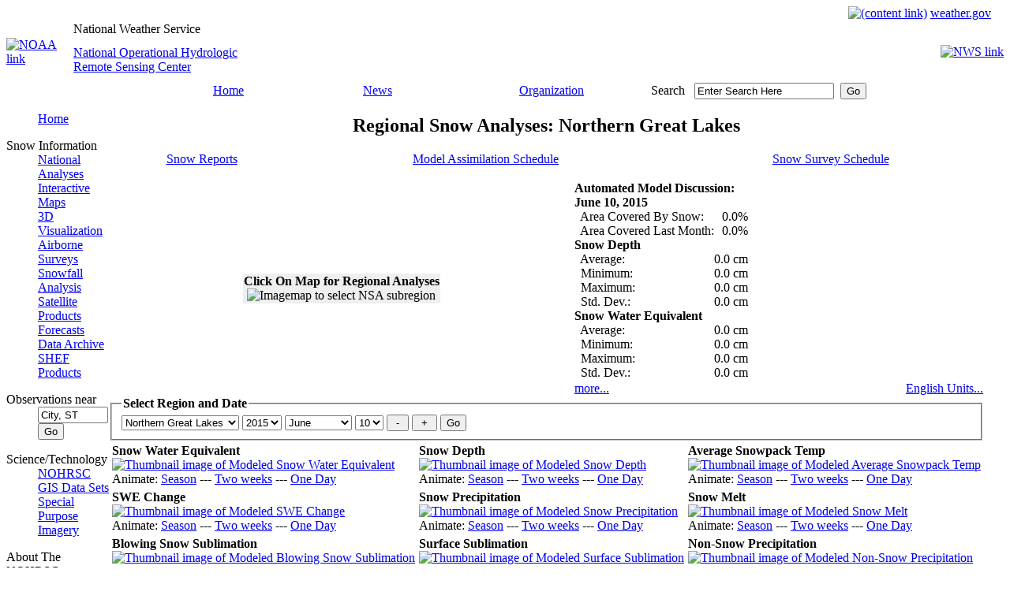

--- FILE ---
content_type: text/html; charset=UTF-8
request_url: https://www.nohrsc.noaa.gov/nsa/index.html?year=2015&month=6&day=10&units=m&region=Northern_Great_Lakes
body_size: 33063
content:
<!DOCTYPE HTML PUBLIC "-//W3C//DTD HTML 4.01 Transitional//EN" "http://www.w3.org/TR/html4/loose.dtd" >
<html lang="en">
<head>
	<meta http-equiv="Content-Type" CONTENT="text/html; charset=utf-8" >
	<link rel="stylesheet" type="text/css" href="/css/main.css" >
	<link href="/favicon.ico" rel="shortcut icon" >
	<meta http-equiv="Cache-Control" content="no-cache" >
	<meta name="DC.creator" content="National Operational Hydrologic Remote Sensing Center" >
	<meta name="DC.publisher" content="NOAA's National Weather Service" >
	<meta name="DC.contributor" content="National Operational Hydrologic Remote Sensing Center" >
	<meta name="DC.language" content="EN-US" >
<title>National Snow Analyses - NOHRSC - The ultimate source for snow information</title>
<meta name="DC.title" content="National Snow Analyses - NOHRSC - The ultimate source for snow information">
<meta name="DC.description" content="An overview with discussion and images of snow around the country">
<meta name="DC.date.created" scheme="ISO8601" content="2001-01-01">
<script type="text/javascript" src="index.js"></script>
<meta name="DC.date.reviewed" scheme="ISO8601" content="2025-02-13">
	<script type="text/javascript">
	</script>
        <!-- AWS RUM Program code -->
        <script src="/aws_rum.js"></script>
        <!-- Digital Analytics Program code -->
        <script src="//dap.digitalgov.gov/Universal-Federated-Analytics-Min.js?agency=DOC&amp;subagency=NOAA" id="_fed_an_ua_tag"></script>
	<!-- Global site tag (gtag.js) - Google Analytics -->
	<script type="text/javascript" async src="https://www.googletagmanager.com/gtag/js?id=UA-43953030-10"></script>
	<script type="text/javascript">
	  window.dataLayer = window.dataLayer || [];
	  function gtag(){dataLayer.push(arguments);}
	  gtag('js', new Date());
	  gtag('config', 'UA-43953030-10');
	</script>
</head>
<body>
	<table cellspacing="0" cellpadding="0" border="0" width="100%" style="background-image : url(/images/topbanner.jpg)">
		<tr>
			<td align="right" height="19">
				<a href="#content"><img src="/images/skipgraphic.gif" alt="(content link)" height="1" width="1" border="0"></a>
				<a href="https://www.weather.gov"><span class="nwslink">weather.gov</span></a>
				&nbsp;&nbsp;&nbsp;
			</td>
		</tr>
	</table>
	<table cellspacing="0" cellpadding="0" border="0" width="100%">
		<tr>
			<td rowspan="2" width="85"><a href="https://www.noaa.gov"><img src="/images/titleleft_noaa.jpg" alt="NOAA link" width="85" height="78" border="0"></a></td>
			<td align="left" width="500" height="20" style="background : url(/images/blank_title.jpg);"><div class="source">National Weather Service</div></td>
			<td rowspan="2" style="background-image : url(/images/title_bg.jpg)">&nbsp;</td>
			<td rowspan="2" width="85" align="right"><a href="https://www.weather.gov"><img src="/images/titleright_nws.jpg" alt="NWS link" width="85" height="78" border="0"></a></td>
		</tr>
		<tr>
			<td width="500" height="58" style="background : url(/images/blank_name.jpg);" class="location"><a href="/">National Operational Hydrologic<br> Remote Sensing Center</a></td>
		</tr>
	</table>
	<table cellspacing="0" cellpadding="0" border="0" style="background-image : url(/images/navbar_bg.gif)" width="100%" class="nav">
		<tr>
			<td align="left" valign="top" width="94"><img src="/images/navbar_left.jpg" alt="" width="94" height="23" border="0"></td>
			<td class="nav" width="15%" align="center" nowrap><a href="/">Home</a></td>
			<td class="nav" width="15%" align="center"><a href="https://www.weather.gov/news" title="National Weather Service News">News</a></td>
			<td class="nav" width="20%" align="center"><a href="https://www.weather.gov/organization.html" title="National Weather Service Organization">Organization</a></td>
			<td align="left" class="searchinput" width="20%" nowrap="nowrap">
				<form action="https://search.usa.gov/search" method="get" name="query" id="query"
				 style="margin-bottom:0; margin-top:0;">
				<label for="search" class="yellow">Search</label>&nbsp;&nbsp;
				<input type="hidden" name="affiliate" value="weather.gov" >
				<input type="text" name="query" id="search" value="Enter Search Here"
				 size="20" maxlength="256" onfocus="this.value='';" title="Search all NWS sites here">&nbsp;
				<input type="submit" id="submit" value="Go" >
				</form>
			</td>
			<td width="10%">&nbsp;</td>
			<td align="right" valign="bottom" width="24"><img src="/images/navbar_right.jpg" alt="" width="24" height="23" border="0"></td>
		</tr>
	</table>
	<table cellspacing="0" cellpadding="0">
		<tr valign="top">
			<td class="nav" width="130">
<dl>
<dd><a href="/">Home</a></dd>
</dl>
<dl>
<dt>Snow Information</dt>
<dd><a href="/nsa/" title="An overview of snow around the country">National Analyses</a></dd>
<dd><a href="/interactive/html/map.html" title="Explore NOHRSC products and create your own maps">Interactive Maps</a></dd>
<dd><a href="/earth/" title="A listing of experimental products for use with KML interpreter software">3D Visualization</a></dd>
<dd><a href="/snowsurvey/" title="Current information about our snow surveys">Airborne Surveys</a></dd>
<dd><a href="/snowfall/" title="Daily maps of observed snowfall">Snowfall Analysis</a></dd>
<dd><a href="/nh_snowcover/">Satellite Products</a></dd>
<dd><a href="/forecasts/">Forecasts</a></dd>
<dd><a href="/archived_data/" title="Information on where to acquire NOHRSC raster data">Data Archive</a></dd>
<dd><a href="/shef_archive/" title="Browse an archive of SHEF text messages">SHEF Products</a></dd>
</dl>
<form name="nearest" action="/nearest/index.html">
<dl>
<dt>Observations near</dt>
<dd><input type="text" size="9" name="city" value="City, ST" title="Search for snow observations near a city. Press enter or select the go button to submit request" onfocus="this.value='';">
<input type="submit" value="Go"></dd>
</dl>
</form>
<dl>
<dt>Science/Technology</dt>
<dd><a href="/technology/" title="More detailed information about the NOHRSC">NOHRSC</a></dd>
<dd><a href="/gisdatasets/" title="Shapefiles available for download">GIS Data Sets</a></dd>
<dd><a href="/special/" title="Satellite/GIS images for certain projects">Special Purpose Imagery</a></dd>
</dl>
<dl>
<dt>About The NOHRSC</dt>
<dd><a href="/directory/" title="Meet the staff at the NOHRSC">Staff</a></dd>
</dl>
<dl>
<dt>NOAA Links</dt>
<dd><a href="https://www.ncdc.noaa.gov/snow-and-ice/">Snow Climatology</a></dd>
<dd><a href="/links.html">Related Links</a></dd>
</dl>
<dl>
<dt>Help</dt>
<dd><a href="/help/" title="NOHRSC web site help">Help and FAQ</a></dd>
<dd><a href="/sitemap.html">Site Map</a></dd>
</dl>
<dl>
<dt>Contact Us</dt>
<dd><a href="/contact.html">Please Send Us Comments!</a></dd>
</dl>
<center>
<a href="https://www.usa.gov"><img src="/images/usagov_logo_color_110w.gif" alt="USA.gov is the U.S. Government's official Web portal to all Federal, state and local government Web resources and services." width="110" height="30" border="0"></a>
<br>
</center>
			</td>
			<td id="content_block">
				<a href="" name="content"></a>
<script language="javascript" type="text/javascript">
var newWin=null;
function popUp( strURL,h,w )
	{
	if (newWin == null || newWin.closed)
		{
		var strOptions="";
		strOptions="resizable, height=" + h + ", width=" + w + ", scrollbars, statusbar";
		newWin=window.open(strURL,'newWin', strOptions);
		}
	else
		{
		newWin.location = strURL ;
		}
        newWin.focus();
	}

function close_popup()
	{
        if (newWin != null && !newWin.closed) newWin.close();
	}
</script>
<center><h2>Regional Snow Analyses: Northern Great Lakes</h2></center>
<table width="100%" cellpadding="0" cellspacing="0">
<tr><td align="center"><a href="#snow_reports">Snow Reports</a></td><td align="center"><a href="#assimilation">Model Assimilation Schedule</a></td><td align="center"><a href="#snow_survey">Snow Survey Schedule</a></td></tr></table><br>
<table cellspacing="0" width="100%">
<tr><td align="center" rowspan="2">
<table cellspacing="0" bgcolor="#efefef"><tr><td align="center">
<b>Click On Map for Regional Analyses</b><br>
<img name="imagemap" alt="Imagemap to select NSA subregion" src="images/Northern_Great_Lakes_region.png" width="300" height="144" usemap="#map" title="Click on Region">
<map name="map">
<area shape="poly" coords="1,22,4,49,15,51,19,37,27,18,25,14" href="/nsa/index.html?year=2015&amp;month=6&amp;day=10&amp;units=m&amp;region=Northwest" title="Northwest" alt="Northwest">
<area shape="poly" coords="27,1,27,24,43,29,47,47,69,41,73,31,52,19,53,2" href="/nsa/index.html?year=2015&amp;month=6&amp;day=10&amp;units=m&amp;region=Northern_Rockies" title="Northern Rockies" alt="Northern Rockies">
<area shape="poly" coords="26,24,16,49,48,56,69,46,49,48,41,38,40,26" href="/nsa/index.html?year=2015&amp;month=6&amp;day=10&amp;units=m&amp;region=Intermountains" title="Intermountains" alt="Intermountains">
<area shape="poly" coords="16,50,33,50,47,58,66,48,69,65,54,83,37,87,16,54" href="/nsa/index.html?year=2015&amp;month=6&amp;day=10&amp;units=m&amp;region=Great_Basin" title="Great Basin" alt="Great Basin">
<area shape="poly" coords="19,60,13,61,33,91,37,88" href="/nsa/index.html?year=2015&amp;month=6&amp;day=10&amp;units=m&amp;region=Sierra_Nevada" title="Sierra Nevada" alt="Sierra Nevada">
<area shape="poly" coords="2,49,13,51,13,62,32,90,22,98,1,67" href="/nsa/index.html?year=2015&amp;month=6&amp;day=10&amp;units=m&amp;region=Western_Coastal" title="Western Coastal" alt="Western Coastal">
<area shape="poly" coords="25,95,53,84,72,62,83,62,86,73,91,87,97,95,112,116,108,121,69,108,38,102" href="/nsa/index.html?year=2015&amp;month=6&amp;day=10&amp;units=m&amp;region=Southwest" title="Southwest" alt="Southwest">
<area shape="poly" coords="73,32,68,48,69,63,84,61,92,86,99,85,97,52,85,39" href="/nsa/index.html?year=2015&amp;month=6&amp;day=10&amp;units=m&amp;region=Central_Rockies" title="Central Rockies" alt="Central Rockies">
<area shape="poly" coords="97,50,100,98,113,117,126,122,137,49" href="/nsa/index.html?year=2015&amp;month=6&amp;day=10&amp;units=m&amp;region=Western_Plains" title="Western Plains" alt="Western Plains">
<area shape="poly" coords="54,18,101,49,184,48,184,41,156,32,156,18,110,11" href="/nsa/index.html?year=2015&amp;month=6&amp;day=10&amp;units=m&amp;region=Upper_Midwest" title="Upper Midwest" alt="Upper Midwest">
<area shape="poly" coords="138,49,132,92,196,94,197,85,223,71,225,61,213,64,206,51" href="/nsa/index.html?year=2015&amp;month=6&amp;day=10&amp;units=m&amp;region=Midwest" title="Midwest" alt="Midwest">
<area shape="poly" coords="157,17,158,31,189,43,193,49,215,50,205,21" href="/nsa/index.html?year=2015&amp;month=6&amp;day=10&amp;units=m&amp;region=Northern_Great_Lakes" title="Northern Great Lakes" alt="Northern Great Lakes">
<area shape="poly" coords="132,93,126,127,138,141,227,143,231,97" href="/nsa/index.html?year=2015&amp;month=6&amp;day=10&amp;units=m&amp;region=South" title="South" alt="South">
<area shape="poly" coords="197,93,198,86,225,71,237,67,205,95" href="/nsa/index.html?year=2015&amp;month=6&amp;day=10&amp;units=m&amp;region=Southern_Appalachia" title="Southern Appalachia" alt="Southern Appalachia">
<area shape="poly" coords="208,51,214,62,248,49,247,44" href="/nsa/index.html?year=2015&amp;month=6&amp;day=10&amp;units=m&amp;region=Southern_Great_Lakes" title="Southern Great Lakes" alt="Southern Great Lakes">
<area shape="poly" coords="225,58,224,70,240,65,256,54,248,50" href="/nsa/index.html?year=2015&amp;month=6&amp;day=10&amp;units=m&amp;region=Allegheny_Front" title="Allegheny Front" alt="Allegheny Front">
<area shape="poly" coords="207,95,257,54,275,53,275,62,241,97" href="/nsa/index.html?year=2015&amp;month=6&amp;day=10&amp;units=m&amp;region=Eastern_Coastal" title="Eastern Coastal" alt="Eastern Coastal">
<area shape="poly" coords="246,38,249,49,256,53,275,52,299,38,299,22,280,24" href="/nsa/index.html?year=2015&amp;month=6&amp;day=10&amp;units=m&amp;region=Northeast" title="Northeast" alt="Northeast">
<area shape="poly" coords="1,1,300,1,300,144,1,144" href="/nsa/index.html?year=2015&amp;month=6&amp;day=10&amp;units=m&amp;region=National" title="National" alt="National">
</map>
</td></tr></table>
</td>
<td colspan="2">
<b>Automated Model Discussion:</b><br>
<b>June 10, 2015</b><br>
<table border="0" cellspacing="0" cellpadding="0" title="Automated Model Discussion for Northern Great Lakes region (316000 sq. km modeled)">
<tr><td align="left" nowrap> &nbsp; Area Covered By Snow:</td><td align="right">0.0%</td></tr>
<tr><td align="left" nowrap> &nbsp; Area Covered Last Month:</td><td align="right">0.0%</td></tr>
<tr><th colspan="2" align="left">Snow Depth</th></tr>
<tr><td align="left"> &nbsp; Average:</td><td align="right" nowrap>0.0 cm</td></tr>
<tr><td align="left"> &nbsp; Minimum:</td><td align="right" nowrap>0.0 cm</td></tr>
<tr><td align="left"> &nbsp; Maximum:</td><td align="right" nowrap>0.0 cm</td></tr>
<tr><td align="left"> &nbsp; Std. Dev.:</td><td align="right" nowrap>0.0 cm</td></tr>
<tr><th colspan="2" align="left">Snow Water Equivalent</th></tr>
<tr><td align="left"> &nbsp; Average:</td><td align="right" nowrap>0.0 cm</td></tr>
<tr><td align="left"> &nbsp; Minimum:</td><td align="right" nowrap>0.0 cm</td></tr>
<tr><td align="left"> &nbsp; Maximum:</td><td align="right" nowrap>0.0 cm</td></tr>
<tr><td align="left"> &nbsp; Std. Dev.:</td><td align="right" nowrap>0.0 cm</td></tr>
</table>
</td></tr>
<tr><td><a href="#text" title="More snow discussion follows beneath the maps">more...</a>
</td>
<td align="right"><a href="/nsa/index.html?year=2015&amp;month=6&amp;day=10&amp;region=Northern_Great_Lakes&amp;units=e" title="To view data in English units">English Units...</a></td>
</tr></table>
<fieldset>
<legend><b>Select Region and Date</b></legend>
<form method="get" action="/nsa/index.html?year=2015&amp;month=6&amp;day=10&amp;units=m">
<select name="region" title="Discussion region" size="1" class="smallform">
<option value="National" class="smallform">National</option>
<option value="Allegheny_Front" class="smallform">Allegheny Front</option>
<option value="Central_Rockies" class="smallform">Central Rockies</option>
<option value="Eastern_Coastal" class="smallform">Eastern Coastal</option>
<option value="Great_Basin" class="smallform">Great Basin</option>
<option value="Intermountains" class="smallform">Intermountains</option>
<option value="Midwest" class="smallform">Midwest</option>
<option value="Northern_Great_Lakes" class="smallform" selected>Northern Great Lakes</option>
<option value="Northern_Rockies" class="smallform">Northern Rockies</option>
<option value="Northeast" class="smallform">Northeast</option>
<option value="Northwest" class="smallform">Northwest</option>
<option value="Southern_Appalachia" class="smallform">Southern Appalachia</option>
<option value="Southern_Great_Lakes" class="smallform">Southern Great Lakes</option>
<option value="Sierra_Nevada" class="smallform">Sierra Nevada</option>
<option value="South" class="smallform">South</option>
<option value="Southwest" class="smallform">Southwest</option>
<option value="Upper_Midwest" class="smallform">Upper Midwest</option>
<option value="Western_Coastal" class="smallform">Western Coastal</option>
<option value="Western_Plains" class="smallform">Western Plains</option>
</select>
<select name="year" title="Year" size="1" class="smallform">
<option value="2003" class="smallform">2003</option>
<option value="2004" class="smallform">2004</option>
<option value="2005" class="smallform">2005</option>
<option value="2006" class="smallform">2006</option>
<option value="2007" class="smallform">2007</option>
<option value="2008" class="smallform">2008</option>
<option value="2009" class="smallform">2009</option>
<option value="2010" class="smallform">2010</option>
<option value="2011" class="smallform">2011</option>
<option value="2012" class="smallform">2012</option>
<option value="2013" class="smallform">2013</option>
<option value="2014" class="smallform">2014</option>
<option value="2015" class="smallform" selected>2015</option>
<option value="2016" class="smallform">2016</option>
<option value="2017" class="smallform">2017</option>
<option value="2018" class="smallform">2018</option>
<option value="2019" class="smallform">2019</option>
<option value="2020" class="smallform">2020</option>
<option value="2021" class="smallform">2021</option>
<option value="2022" class="smallform">2022</option>
<option value="2023" class="smallform">2023</option>
<option value="2024" class="smallform">2024</option>
<option value="2025" class="smallform">2025</option>
<option value="2026" class="smallform">2026</option>
</select>
<select name="month" title="Month" size="1" class="smallform">
<option value="1" class="smallform">January</option>
<option value="2" class="smallform">February</option>
<option value="3" class="smallform">March</option>
<option value="4" class="smallform">April</option>
<option value="5" class="smallform">May</option>
<option value="6" class="smallform" selected>June</option>
<option value="7" class="smallform">July</option>
<option value="8" class="smallform">August</option>
<option value="9" class="smallform">September</option>
<option value="10" class="smallform">October</option>
<option value="11" class="smallform">November</option>
<option value="12" class="smallform">December</option>
</select>
<select name="day" title="Day" size="1" class="smallform">
<option value="1" class="smallform">1</option>
<option value="2" class="smallform">2</option>
<option value="3" class="smallform">3</option>
<option value="4" class="smallform">4</option>
<option value="5" class="smallform">5</option>
<option value="6" class="smallform">6</option>
<option value="7" class="smallform">7</option>
<option value="8" class="smallform">8</option>
<option value="9" class="smallform">9</option>
<option value="10" class="smallform" selected>10</option>
<option value="11" class="smallform">11</option>
<option value="12" class="smallform">12</option>
<option value="13" class="smallform">13</option>
<option value="14" class="smallform">14</option>
<option value="15" class="smallform">15</option>
<option value="16" class="smallform">16</option>
<option value="17" class="smallform">17</option>
<option value="18" class="smallform">18</option>
<option value="19" class="smallform">19</option>
<option value="20" class="smallform">20</option>
<option value="21" class="smallform">21</option>
<option value="22" class="smallform">22</option>
<option value="23" class="smallform">23</option>
<option value="24" class="smallform">24</option>
<option value="25" class="smallform">25</option>
<option value="26" class="smallform">26</option>
<option value="27" class="smallform">27</option>
<option value="28" class="smallform">28</option>
<option value="29" class="smallform">29</option>
<option value="30" class="smallform">30</option>
<option value="31" class="smallform">31</option>
</select>
<input type="hidden" name="units" value="m">
<input type="submit" name="incr" value=" - " class="smallform" title="Back one day">
<input type="submit" name="incr" value=" + " class="smallform" title="Forward one day">
<input type="submit" value="Go" class="smallform" title="Click to refresh screen">
</form>
</fieldset>
<table class="nsa_table" cellspacing="3" width="100%">
<tr>
<td valign="bottom"><b>Snow Water Equivalent</b><br>
<a href="/snow_model/images/full/Northern_Great_Lakes/nsm_swe/201506/nsm_swe_2015061005_Northern_Great_Lakes.jpg" target="image" onclick="popUp(this.href,696,841);return false">
<img alt="Thumbnail image of Modeled Snow Water Equivalent" title="Click for a larger image of Modeled Snow Water Equivalent" src="/snow_model/images/thumbnails/Northern_Great_Lakes/nsm_swe/201506/nsm_swe_2015061005_Northern_Great_Lakes_thumb.jpg" width="160" height="150"></a>
<br>Animate: <a href="/nsa/js_animate.html?ts=24&amp;year=2015&amp;month=6&amp;day=10&amp;type=nsm_swe&amp;region=Northern_Great_Lakes" target="image" onclick="popUp(this.href,460,403);return false">Season</a>
 --- <a href="/nsa/js_animate.html?year=2015&amp;month=6&amp;day=10&amp;type=nsm_swe&amp;region=Northern_Great_Lakes" target="image" onclick="popUp(this.href,460,403);return false">Two weeks</a>
 --- <a href="/nsa/js_animate.html?nsteps=24&amp;year=2015&amp;month=6&amp;day=10&amp;type=nsm_swe&amp;region=Northern_Great_Lakes" target="image" onclick="popUp(this.href,460,403);return false">One Day</a>
<td valign="bottom"><b>Snow Depth</b><br>
<a href="/snow_model/images/full/Northern_Great_Lakes/nsm_depth/201506/nsm_depth_2015061005_Northern_Great_Lakes.jpg" target="image" onclick="popUp(this.href,696,841);return false">
<img alt="Thumbnail image of Modeled Snow Depth" title="Click for a larger image of Modeled Snow Depth" src="/snow_model/images/thumbnails/Northern_Great_Lakes/nsm_depth/201506/nsm_depth_2015061005_Northern_Great_Lakes_thumb.jpg" width="160" height="150"></a>
<br>Animate: <a href="/nsa/js_animate.html?ts=24&amp;year=2015&amp;month=6&amp;day=10&amp;type=nsm_depth&amp;region=Northern_Great_Lakes" target="image" onclick="popUp(this.href,460,403);return false">Season</a>
 --- <a href="/nsa/js_animate.html?year=2015&amp;month=6&amp;day=10&amp;type=nsm_depth&amp;region=Northern_Great_Lakes" target="image" onclick="popUp(this.href,460,403);return false">Two weeks</a>
 --- <a href="/nsa/js_animate.html?nsteps=24&amp;year=2015&amp;month=6&amp;day=10&amp;type=nsm_depth&amp;region=Northern_Great_Lakes" target="image" onclick="popUp(this.href,460,403);return false">One Day</a>
<td valign="bottom"><b>Average Snowpack Temp</b><br>
<a href="/snow_model/images/full/Northern_Great_Lakes/nsm_ave_temp_24hr/201506/nsm_ave_temp_24hr_2015061005_Northern_Great_Lakes.jpg" target="image" onclick="popUp(this.href,696,841);return false">
<img alt="Thumbnail image of Modeled Average Snowpack Temp" title="Click for a larger image of Modeled Average Snowpack Temp" src="/snow_model/images/thumbnails/Northern_Great_Lakes/nsm_ave_temp_24hr/201506/nsm_ave_temp_24hr_2015061005_Northern_Great_Lakes_thumb.jpg" width="160" height="150"></a>
<br>Animate: <a href="/nsa/js_animate.html?ts=24&amp;year=2015&amp;month=6&amp;day=10&amp;type=nsm_ave_temp&amp;region=Northern_Great_Lakes" target="image" onclick="popUp(this.href,460,403);return false">Season</a>
 --- <a href="/nsa/js_animate.html?year=2015&amp;month=6&amp;day=10&amp;type=nsm_ave_temp&amp;region=Northern_Great_Lakes" target="image" onclick="popUp(this.href,460,403);return false">Two weeks</a>
 --- <a href="/nsa/js_animate.html?nsteps=24&amp;year=2015&amp;month=6&amp;day=10&amp;type=nsm_ave_temp&amp;region=Northern_Great_Lakes" target="image" onclick="popUp(this.href,460,403);return false">One Day</a>
</tr>
<tr>
<td valign="bottom"><b>SWE Change</b><br>
<a href="/snow_model/images/full/Northern_Great_Lakes/nsm_swe_change_24hr/201506/nsm_swe_change_24hr_2015061005_Northern_Great_Lakes.jpg" target="image" onclick="popUp(this.href,696,841);return false">
<img alt="Thumbnail image of Modeled SWE Change" title="Click for a larger image of Modeled SWE Change" src="/snow_model/images/thumbnails/Northern_Great_Lakes/nsm_swe_change_24hr/201506/nsm_swe_change_24hr_2015061005_Northern_Great_Lakes_thumb.jpg" width="160" height="150"></a>
<br>Animate: <a href="/nsa/js_animate.html?ts=24&amp;year=2015&amp;month=6&amp;day=10&amp;type=nsm_swe_change&amp;region=Northern_Great_Lakes" target="image" onclick="popUp(this.href,460,403);return false">Season</a>
 --- <a href="/nsa/js_animate.html?year=2015&amp;month=6&amp;day=10&amp;type=nsm_swe_change&amp;region=Northern_Great_Lakes" target="image" onclick="popUp(this.href,460,403);return false">Two weeks</a>
 --- <a href="/nsa/js_animate.html?nsteps=24&amp;year=2015&amp;month=6&amp;day=10&amp;type=nsm_swe_change&amp;region=Northern_Great_Lakes" target="image" onclick="popUp(this.href,460,403);return false">One Day</a>
<td valign="bottom"><b>Snow Precipitation</b><br>
<a href="/snow_model/images/full/Northern_Great_Lakes/ruc_snow_precip_24hr/201506/ruc_snow_precip_24hr_2015061005_Northern_Great_Lakes.jpg" target="image" onclick="popUp(this.href,696,841);return false">
<img alt="Thumbnail image of Modeled Snow Precipitation" title="Click for a larger image of Modeled Snow Precipitation" src="/snow_model/images/thumbnails/Northern_Great_Lakes/ruc_snow_precip_24hr/201506/ruc_snow_precip_24hr_2015061005_Northern_Great_Lakes_thumb.jpg" width="160" height="150"></a>
<br>Animate: <a href="/nsa/js_animate.html?ts=24&amp;year=2015&amp;month=6&amp;day=10&amp;type=ruc_snow_precip&amp;region=Northern_Great_Lakes" target="image" onclick="popUp(this.href,460,403);return false">Season</a>
 --- <a href="/nsa/js_animate.html?year=2015&amp;month=6&amp;day=10&amp;type=ruc_snow_precip&amp;region=Northern_Great_Lakes" target="image" onclick="popUp(this.href,460,403);return false">Two weeks</a>
 --- <a href="/nsa/js_animate.html?nsteps=24&amp;year=2015&amp;month=6&amp;day=10&amp;type=ruc_snow_precip&amp;region=Northern_Great_Lakes" target="image" onclick="popUp(this.href,460,403);return false">One Day</a>
<td valign="bottom"><b>Snow Melt</b><br>
<a href="/snow_model/images/full/Northern_Great_Lakes/nsm_melt_24hr/201506/nsm_melt_24hr_2015061005_Northern_Great_Lakes.jpg" target="image" onclick="popUp(this.href,696,841);return false">
<img alt="Thumbnail image of Modeled Snow Melt" title="Click for a larger image of Modeled Snow Melt" src="/snow_model/images/thumbnails/Northern_Great_Lakes/nsm_melt_24hr/201506/nsm_melt_24hr_2015061005_Northern_Great_Lakes_thumb.jpg" width="160" height="150"></a>
<br>Animate: <a href="/nsa/js_animate.html?ts=24&amp;year=2015&amp;month=6&amp;day=10&amp;type=nsm_melt&amp;region=Northern_Great_Lakes" target="image" onclick="popUp(this.href,460,403);return false">Season</a>
 --- <a href="/nsa/js_animate.html?year=2015&amp;month=6&amp;day=10&amp;type=nsm_melt&amp;region=Northern_Great_Lakes" target="image" onclick="popUp(this.href,460,403);return false">Two weeks</a>
 --- <a href="/nsa/js_animate.html?nsteps=24&amp;year=2015&amp;month=6&amp;day=10&amp;type=nsm_melt&amp;region=Northern_Great_Lakes" target="image" onclick="popUp(this.href,460,403);return false">One Day</a>
</tr>
<tr>
<td valign="bottom"><b>Blowing Snow Sublimation</b><br>
<a href="/snow_model/images/full/Northern_Great_Lakes/nsm_blowing_snow_sub_24hr/201506/nsm_blowing_snow_sub_24hr_2015061005_Northern_Great_Lakes.jpg" target="image" onclick="popUp(this.href,696,841);return false">
<img alt="Thumbnail image of Modeled Blowing Snow Sublimation" title="Click for a larger image of Modeled Blowing Snow Sublimation" src="/snow_model/images/thumbnails/Northern_Great_Lakes/nsm_blowing_snow_sub_24hr/201506/nsm_blowing_snow_sub_24hr_2015061005_Northern_Great_Lakes_thumb.jpg" width="160" height="150"></a>
<br>Animate: <a href="/nsa/js_animate.html?ts=24&amp;year=2015&amp;month=6&amp;day=10&amp;type=nsm_blowing_snow_sub&amp;region=Northern_Great_Lakes" target="image" onclick="popUp(this.href,460,403);return false">Season</a>
 --- <a href="/nsa/js_animate.html?year=2015&amp;month=6&amp;day=10&amp;type=nsm_blowing_snow_sub&amp;region=Northern_Great_Lakes" target="image" onclick="popUp(this.href,460,403);return false">Two weeks</a>
 --- <a href="/nsa/js_animate.html?nsteps=24&amp;year=2015&amp;month=6&amp;day=10&amp;type=nsm_blowing_snow_sub&amp;region=Northern_Great_Lakes" target="image" onclick="popUp(this.href,460,403);return false">One Day</a>
<td valign="bottom"><b>Surface Sublimation</b><br>
<a href="/snow_model/images/full/Northern_Great_Lakes/nsm_surface_sub_24hr/201506/nsm_surface_sub_24hr_2015061005_Northern_Great_Lakes.jpg" target="image" onclick="popUp(this.href,696,841);return false">
<img alt="Thumbnail image of Modeled Surface Sublimation" title="Click for a larger image of Modeled Surface Sublimation" src="/snow_model/images/thumbnails/Northern_Great_Lakes/nsm_surface_sub_24hr/201506/nsm_surface_sub_24hr_2015061005_Northern_Great_Lakes_thumb.jpg" width="160" height="150"></a>
<br>Animate: <a href="/nsa/js_animate.html?ts=24&amp;year=2015&amp;month=6&amp;day=10&amp;type=nsm_surface_sub&amp;region=Northern_Great_Lakes" target="image" onclick="popUp(this.href,460,403);return false">Season</a>
 --- <a href="/nsa/js_animate.html?year=2015&amp;month=6&amp;day=10&amp;type=nsm_surface_sub&amp;region=Northern_Great_Lakes" target="image" onclick="popUp(this.href,460,403);return false">Two weeks</a>
 --- <a href="/nsa/js_animate.html?nsteps=24&amp;year=2015&amp;month=6&amp;day=10&amp;type=nsm_surface_sub&amp;region=Northern_Great_Lakes" target="image" onclick="popUp(this.href,460,403);return false">One Day</a>
<td valign="bottom"><b>Non-Snow Precipitation</b><br>
<a href="/snow_model/images/full/Northern_Great_Lakes/ruc_nonsnow_precip_24hr/201506/ruc_nonsnow_precip_24hr_2015061005_Northern_Great_Lakes.jpg" target="image" onclick="popUp(this.href,696,841);return false">
<img alt="Thumbnail image of Modeled Non-Snow Precipitation" title="Click for a larger image of Modeled Non-Snow Precipitation" src="/snow_model/images/thumbnails/Northern_Great_Lakes/ruc_nonsnow_precip_24hr/201506/ruc_nonsnow_precip_24hr_2015061005_Northern_Great_Lakes_thumb.jpg" width="160" height="150"></a>
<br>Animate: <a href="/nsa/js_animate.html?ts=24&amp;year=2015&amp;month=6&amp;day=10&amp;type=ruc_nonsnow_precip&amp;region=Northern_Great_Lakes" target="image" onclick="popUp(this.href,460,403);return false">Season</a>
 --- <a href="/nsa/js_animate.html?year=2015&amp;month=6&amp;day=10&amp;type=ruc_nonsnow_precip&amp;region=Northern_Great_Lakes" target="image" onclick="popUp(this.href,460,403);return false">Two weeks</a>
 --- <a href="/nsa/js_animate.html?nsteps=24&amp;year=2015&amp;month=6&amp;day=10&amp;type=ruc_nonsnow_precip&amp;region=Northern_Great_Lakes" target="image" onclick="popUp(this.href,460,403);return false">One Day</a>
</tr>
</table>
<a name="text"></a>
<h4><a name="snow_reports"></a>Snow Reports</h4>
<i>No non-zero station observations available</i><br>
<p><strong>Note: these data are unofficial and provisional.</strong><br>
<i>Zip codes (where available) of observations will be included in text files after October 7, 2008.</i>
</p>
<p>
<a href="reports.html?region=Northern_Great_Lakes&amp;var=snowfall&amp;dy=2015&amp;dm=6&amp;dd=10&amp;units=m&amp;sort=value&amp;filter=0" title="The amount of snow that has fallen in the duration">Station Snowfall Reports</a><br>
<a href="reports.html?region=Northern_Great_Lakes&amp;var=swe&amp;dy=2015&amp;dm=6&amp;dd=10&amp;units=m&amp;sort=value&amp;filter=0" title="The amount of water that is in the snow on the ground">Station Snow Water Equivalent Reports</a><br>
<a href="reports.html?region=Northern_Great_Lakes&amp;var=snowdepth&amp;dy=2015&amp;dm=6&amp;dd=10&amp;units=m&amp;sort=value&amp;filter=0" title="The depth of the snow on the ground">Station Snowdepth Reports</a><br>
</p>
<p>
<a href="/snowfall/">Interpolated Snowfall Products</a>
</p>
				<br><br>
				<table align="center" cellspacing="2" cellpadding="2" border="0">
					<tr align="center">
						<td>
							NOHRSC<br>
							<a href="/mission.html">Mission Statement</a>
							&nbsp;|&nbsp;
							<a href="/contact.html">Contact</a>
						</td>
					</tr>
				</table>
				<table width="100%" cellspacing="0" cellpadding="0" border="0">
					<tr>
						<td colspan="3"><hr></td>
					</tr>
					<tr valign="top"> 
						<td align="left" class="gray">
							<br>
							<a href="https://www.weather.gov"><span class="gray">National Weather Service</span></a><br>
							National Operational Hydrologic Remote Sensing Center<br>
                                                        <a href="https://water.noaa.gov"><span class="gray">Office of Water Prediction</span></a><br>
							1735 Lake Drive W.<br>
							Chanhassen, MN 55317<br>
							<br>
						</td>
						<td align="right">
							<a href="/"><img src="/images/nohrsc.png" alt="NOHRSC homepage" border=0></a>
						</td>
					</tr>
					<tr valign="top">
						<td align="left" class="gray">
							<a href="/contact.html"><span class="gray">Contact NOHRSC</span></a><br>
							<a href="https://www.weather.gov/glossary/"><span class="gray">Glossary</span></a><br>
							<a href="https://www.weather.gov/credits.php"><span class="gray">Credits</span></a><br>
							<a href="https://www.cio.noaa.gov/Policy_Programs/info_quality.html"><span class="gray">Information Quality</span></a><br>
Page last modified: Feb 13, 2025 - cloud 1<br>
						</td>
						<td align="right" class="gray">
							<a href="https://www.weather.gov/admin.php"><span class="gray">About Us</span></a><br>
							<a href="https://www.weather.gov/disclaimer.php"><span class="gray">Disclaimer</span></a><br>
							<a href="https://www.weather.gov/privacy.php"><span class="gray">Privacy Policy</span></a><br>
							<a href="https://www.rdc.noaa.gov/~foia/"><span class="gray">FOIA</span></a><br>
							<a href="https://www.weather.gov/careers.php"><span class="gray">Career Opportunities</span></a><br>
						</td>
					</tr>
				</table>
			</td>
		</tr>
	</table>
</body>
</html>
